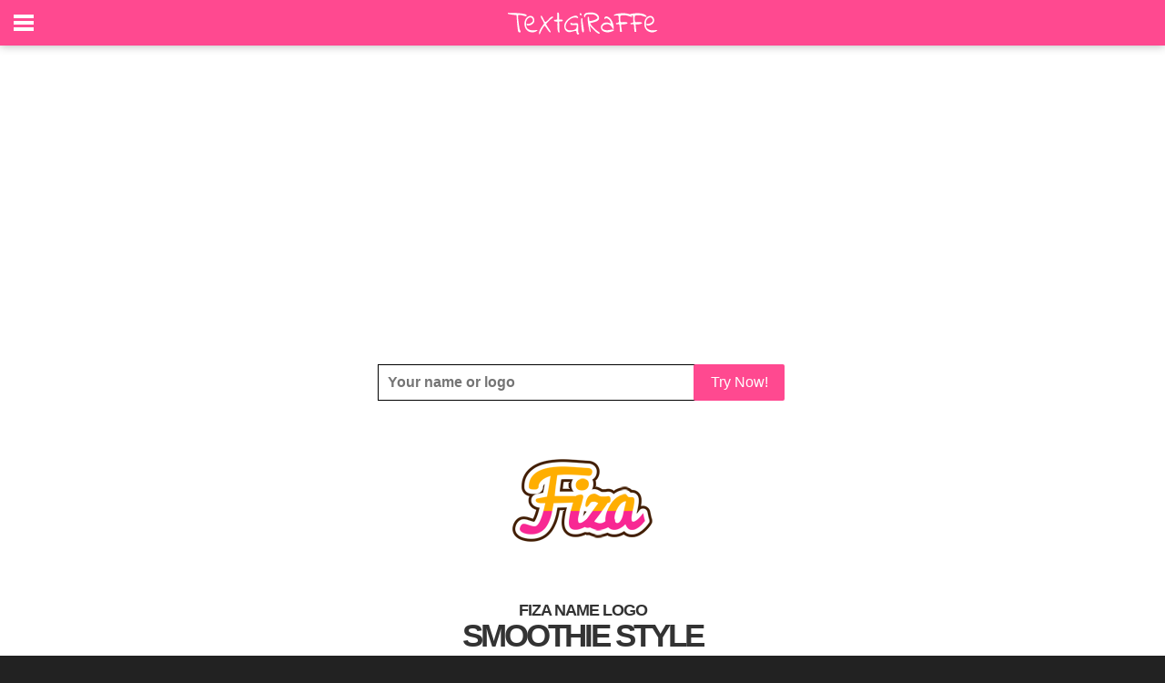

--- FILE ---
content_type: text/html; charset=utf-8
request_url: https://www.google.com/recaptcha/api2/aframe
body_size: 268
content:
<!DOCTYPE HTML><html><head><meta http-equiv="content-type" content="text/html; charset=UTF-8"></head><body><script nonce="ISe_LAPD33YO4HAchKQzAA">/** Anti-fraud and anti-abuse applications only. See google.com/recaptcha */ try{var clients={'sodar':'https://pagead2.googlesyndication.com/pagead/sodar?'};window.addEventListener("message",function(a){try{if(a.source===window.parent){var b=JSON.parse(a.data);var c=clients[b['id']];if(c){var d=document.createElement('img');d.src=c+b['params']+'&rc='+(localStorage.getItem("rc::a")?sessionStorage.getItem("rc::b"):"");window.document.body.appendChild(d);sessionStorage.setItem("rc::e",parseInt(sessionStorage.getItem("rc::e")||0)+1);localStorage.setItem("rc::h",'1763002278006');}}}catch(b){}});window.parent.postMessage("_grecaptcha_ready", "*");}catch(b){}</script></body></html>